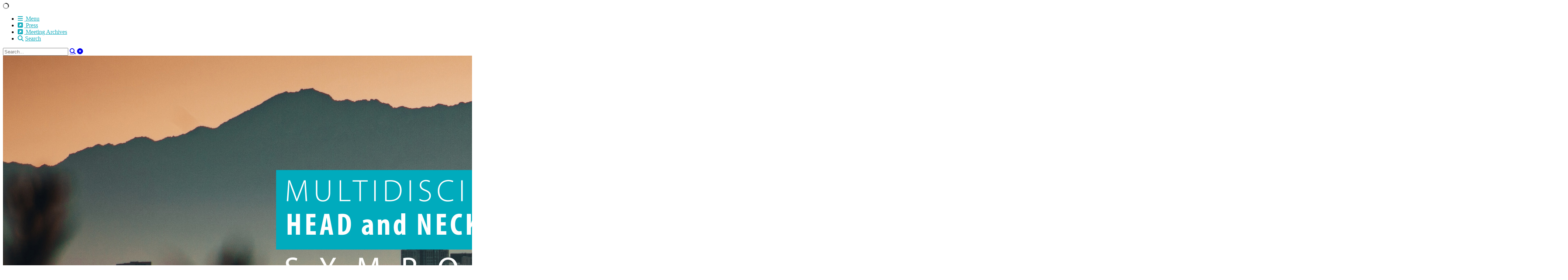

--- FILE ---
content_type: text/html; charset=utf-8
request_url: https://www.astro.org/meetings-and-education/micro-sites/2022/head-and-neck-symposium/attend
body_size: 6057
content:
<!DOCTYPE html>

<html lang="en" xmlns="http://www.w3.org/1999/xhtml">
<head>
    <meta charset="utf-8" />
    <meta content="Learn more about registration, hotel and travel for the 2022 Multidisciplinary Head and Neck Cancers Symposium Symposium." name="description" />
    <meta content="Hotel, register, registration, travel" name="keywords" />
    <title>Attend - 2022 Multidisciplinary Head and Neck Cancers Symposium - American Society for Radiation Oncology (ASTRO)</title>
    
    <meta name="viewport" content="width=device-width, initial-scale=1">
    <script type="cb8880102dcfa497e5221685-text/javascript">
        var ss360SiteId = 'www.astro.org_1';
    </script>
    <link rel="icon" href="/Content/Images/favicon.png" />
    
    
      
        <script src="https://ajax.googleapis.com/ajax/libs/jquery/3.7.1/jquery.min.js" type="cb8880102dcfa497e5221685-text/javascript"></script>  
        <script src="https://acb2.astro.org/lib/jquery-validate/jquery.validate.js" type="cb8880102dcfa497e5221685-text/javascript"></script>
        <script src="https://acb2.astro.org/lib/jquery-validation-unobtrusive/jquery.validate.unobtrusive.js" type="cb8880102dcfa497e5221685-text/javascript"></script>
        <script src="https://acb2.astro.org/lib/jquery-ajax-unobtrusive/jquery.unobtrusive-ajax.min.js" type="cb8880102dcfa497e5221685-text/javascript"></script>
        <script src="https://ajax.googleapis.com/ajax/libs/jqueryui/1.13.3/jquery-ui.min.js" type="cb8880102dcfa497e5221685-text/javascript"></script>
        <script src="https://kit.fontawesome.com/256d43dc06.js" crossorigin="anonymous" type="cb8880102dcfa497e5221685-text/javascript"></script>
        <link rel="stylesheet" href="https://ajax.googleapis.com/ajax/libs/jqueryui/1.13.3/themes/base/jquery-ui.css">
        <link href="https://acb2.astro.org/Content/Styles/Old/jquery-ui.css" rel="stylesheet" type="text/css" />
        <link type="text/css" rel="stylesheet" href="//fonts.googleapis.com/css?family=Muli:italic,regular|Oswald:300,700,regular&amp;subset=latin" media="all" />
        <link href='https://fonts.googleapis.com/css?family=Droid+Sans:400,700' rel='stylesheet' type='text/css' />

        <link href="https://acb2.astro.org/Content/Styles/microSite_typeset.css" rel="stylesheet" type="text/css">
        <link href="https://acb2.astro.org/Content/Styles/responsiveStructures.css" rel="stylesheet" type="text/css">
        <link href="https://acb2.astro.org/Content/Styles/astro_formStyles.css" rel="stylesheet" type="text/css">
        <link href="https://acb2.astro.org/Content/Styles/myASTROStyles.css" rel="stylesheet" type="text/css" />
        <link href="https://acb2.astro.org/Content/Styles/astroTransformation_styles.css" rel="stylesheet" type="text/css">
        <link href="https://acb2.astro.org/Content/Styles/MicroSiteStyles.css" type="text/css" rel="stylesheet">
        <link href="https://acb2.astro.org/Content/Styles/aptifyControls.css" rel="stylesheet" />

        <script type="cb8880102dcfa497e5221685-text/javascript" src="https://acb2.astro.org/Scripts/bootstrap.min.js"></script>
        <script type="cb8880102dcfa497e5221685-text/javascript" src="https://acb2.astro.org/Scripts/bootstrap-tabcollapse.js"></script>
        <script type="cb8880102dcfa497e5221685-text/javascript" src="https://acb2.astro.org/Scripts/main.js"></script>
        <script type="cb8880102dcfa497e5221685-text/javascript" src="https://acb2.astro.org/Scripts/main_addon.js"></script>
        <script src="https://ajax.googleapis.com/ajax/libs/angularjs/1.8.2/angular.min.js" type="cb8880102dcfa497e5221685-text/javascript"></script>
        <script type="cb8880102dcfa497e5221685-text/javascript" src="https://acb2.astro.org/Scripts/filter-search.js"></script>
        <script type="cb8880102dcfa497e5221685-text/javascript" src="https://acb2.astro.org/Scripts/newHomeScripts2.js"></script>
        <script src="https://acb2.astro.org/Scripts/microSiteScripts.js" type="cb8880102dcfa497e5221685-text/javascript"></script>
        <script src="https://www.google.com/recaptcha/api.js?onload=onloadCallback&render=explicit" async defer type="cb8880102dcfa497e5221685-text/javascript"></script>
        <link href="https://acb2.astro.org/lib/croppie/croppie.min.css" rel="stylesheet" type="text/css" />

        <script type="cb8880102dcfa497e5221685-text/javascript">
            (function(c,l,a,r,i,t,y){
                c[a]=c[a]||function(){(c[a].q=c[a].q||[]).push(arguments)};
                t=l.createElement(r);t.async=1;t.src="https://www.clarity.ms/tag/"+i;
                y=l.getElementsByTagName(r)[0];y.parentNode.insertBefore(t,y);
            })(window, document, "clarity", "script", "st5aojqatb");
        </script>
    
    


<meta property="og:site_name" content="ASTRO" />
<meta property="og:url" content="https://www.astro.org/meetings-and-education/micro-sites/2022/head-and-neck-symposium/attend" />
<meta property="og:description" content="" />
<meta property="og:image" content="" />

<meta property="twitter:card"content="summary" />
<meta property="twitter:site"content="@ASTRO_org" />

    <script type="cb8880102dcfa497e5221685-text/javascript">
        (function (w, d, s, l, i) {
            w[l] = w[l] || []; w[l].push({
                'gtm.start':
                    new Date().getTime(), event: 'gtm.js'
            }); var f = d.getElementsByTagName(s)[0],
                j = d.createElement(s), dl = l != 'dataLayer' ? '&l=' + l : ''; j.async = true; j.src =
                    'https://www.googletagmanager.com/gtm.js?id=' + i + dl; f.parentNode.insertBefore(j, f);
        })(window, document, 'script', 'dataLayer', 'GTM-MG476J');</script>
</head>
<body>
    <div class="astro_loadSpinner">
        <div class="astro_loadSpinnerHolder">
            <div class="spinItem"><i class="fa-duotone fa-spinner-third fa-spin"></i></div>
        </div>
    </div>
    

    <div itemscope itemtype="https://schema.org/WebSite">
        <meta itemprop="url" content="https://www.astro.org" />
        <meta itemprop="name" content="American Society for Radiation Oncology" />
    </div>
    <noscript>
        <iframe src="https://www.googletagmanager.com/ns.html?id=GTM-MG476J"
                height="0" width="0" style="display:none;visibility:hidden"></iframe>
    </noscript>
    


    <style>
        @media screen and (max-width: 38.4375em) {
            .micro_topPageNav {
                background-color: rgba(19,90,104,1);
            }
        }

        @media screen and (min-width: 38.4375em) {
            .micro_topPageNav {
                background-color: rgba(19,90,104,1);
            }

            .micro_fifthsBox {
                width: 19%;
            }
        }

        @media screen and (min-width: 70.8125em) {
            .micro_topPageNav {
                background-color: rgba(19,90,104,0);
            }
        }

        .micro_topNav li a {
            color: #13acbd;
        }

        .micro_topNav_button {
            background-color:rgba(19,172,189,0.75);
        }
  
        .micro_topNav_button:hover {
            background-color:rgba(19,172,189,1);
        }

        .micro_intNavHolder {
            background-color: #135a68;
            ;
        }

        .micro_bread {
            color: #135a68;
            ;
        }

            .micro_bread ul {
                background-color: #135a68;
                ;
            }

            .micro_bread li a {
                background-color: #135a68;
            }

                .micro_bread li a::before {
                    background-color: #135a68;
                    border-color: #135a68;
                }

                .micro_bread li a::after {
                    background-color: #135a68;
                }

        #homeBread {
            background-color: #135a68;
        }

            #homeBread::before {
                background-color: #135a68;
                border-color: #135a68;
            }

            #homeBread::after {
                background-color: #135a68;
            }

        .CMSBreadCrumbsCurrentItem {
            background-color: #135a68;
        }

            .CMSBreadCrumbsCurrentItem::before {
                background-color: #135a68;
                border-color: #135a68;
            }

            .CMSBreadCrumbsCurrentItem::after {
                background-color: #135a68;
            }

        .microFooter {
            background-color: #135a68;
        }

        .lead-news .content, .textCallout {
            background-color: #e7f7f8;
            border-top: 4px solid #13acbd;
        }

        .lead-news .content h3, .textCallout h3 {
            color: #13acbd;
        }

        .lead-news .content a, .textCallout a {
             color: #13acbd;
        }

        .textCalloutBtn a {
            background-color: #e7f7f8;
            color: #13acbd;
        }

        .astro_Button a, .astro_Button_center a {
            background-color: #13acbd;
            color: #ffffff;
        }

        .micro_rightSide h4 {
            color: #135a68;
        }

        .microAccordianHeader {
            color: #135a68;
            ;
        }

            .microAccordianHeader span::after {
                color: #13acbd;
            }

        .astro_alternate tr:nth-child(odd) {
            background-color: #e7eef0;
            ;
        }

        .astro_alternate tr:first-child {
            background-color: #135a68;
            ;
        }

        .ui-state-active, .ui-widget-content .ui-state-active, .ui-widget-header .ui-state-active, .astroAccordion_header_active {
            background-color: #13acbd;
        }

        .micro_qutoeBox {
            border-top-color: #13acbd;
            border-bottom-color: #13acbd;
        }</style>


<div class="micro_topPageNav">
    <div class="micro_contentBox">
        <div class="micro_topNav">
            <ul>
                <li style="display:none">
                    <a class="micro_topNav_button" href="">
                       
                    </a>
                </li>
                
                <li>
                    <a href="#" id="mob_OnOff">
                    <i class="fas fa-bars">&nbsp;</i><span class="microPropperFont">
                        Menu
                    </span>
                </a>
                </li>
                
                <li class="">
                    <a href="/News-and-Publications/News-and-Media-Center/Press-Kits/2022/22headneck_presskit?ext=.">
                    <i class="fas fa-external-link-square-alt">&nbsp;</i>
                    <span class="microPropperFont">
                        Press
                    </span>
                </a>
                </li>
                
                <li class="">
                    <a href="/Meetings-and-Education/Micro-Sites/2022/Head-and-Neck-Symposium/Meeting-Archives?ext=.">
                    <i class="fas fa-external-link-square-alt">&nbsp;</i>
                    <span class="microPropperFont">
                        Meeting Archives
                    </span>
                </a>
                </li>
                <li><a href="#" id="searchOnOff"><i class="fas fa-search">&nbsp;</i><span class="microPropperFont">Search</span></a></li>
            </ul>
        </div>

        
        <div class="micro_SearchHolder">
            <div class="micro_SearchBox">
                <div class="micro_SearchFieldBar"><input class="ss360-search-box microsite-search-box" placeholder="How may we help?" type="text" /> <a class="ss360-search-btn fas fa-search" href="#" id="searchAction"> </a> <a href="#" id="microboxOff"><i class="fas fa-times-circle">&nbsp;</i></a></div>
            </div>
        </div>


        <div class="micro_MobileMenuHolder" style="display:none">
            <div class="micro_MobileMenuBox">
                

                <input type="hidden" id="hdnSearchBaseUrl" value="/Meetings-and-Education/Micro-Sites/2022/Head-and-Neck-Symposium/Attend" />
                

                <div class="micro_fifthsBox">
                    <ul>
                        <li>
                            <h3><a href="https://www.astro.org/meetings-and-education/micro-sites/2022/head-and-neck-symposium/attend">Attend</a></h3>
                            <div class="micro_MobileOpener"><a href="#" id="mic_menu1"><i class="fas fa-plus-square"></i></a></div>
                        </li>
                    </ul>
                        <div class="mobileDrop" id="micro_Nav1">
                                <ul>
                                

                                    <li>
                                        <a href="https://www.astro.org/meetings-and-education/micro-sites/2022/head-and-neck-symposium/attend/live-in-person-symposium-registration">Live In-Person Symposium Registration</a>
                                        </li>
                                    <li>
                                        <a href="https://www.astro.org/meetings-and-education/micro-sites/2022/head-and-neck-symposium/attend/virtual-symposium-registration">Virtual Symposium Registration</a>
                                        </li>
                                    <li>
                                        <a href="https://www.astro.org/meetings-and-education/micro-sites/2022/head-and-neck-symposium/attend/hotel">Hotel</a>
                                        </li>
                                    <li>
                                        <a href="https://www.astro.org/meetings-and-education/micro-sites/2022/head-and-neck-symposium/attend/travel">Travel</a>
                                        </li>
                                    <li>
                                        <a href="https://www.astro.org/meetings-and-education/micro-sites/2022/head-and-neck-symposium/attend/attendee-policies">Attendee Policies</a>
                                        </li>
                                    <li>
                                        <a href="https://www.astro.org/meetings-and-education/micro-sites/2022/head-and-neck-symposium/attend/health-and-safety-measures">Health and Safety Measures</a>
                                        </li>
                                </ul>
                            </div>
                </div>
                <div class="micro_fifthsBox">
                    <ul>
                        <li>
                            <h3><a href="https://www.astro.org/meetings-and-education/micro-sites/2022/head-and-neck-symposium/experience">Experience</a></h3>
                            <div class="micro_MobileOpener"><a href="#" id="mic_menu2"><i class="fas fa-plus-square"></i></a></div>
                        </li>
                    </ul>
                        <div class="mobileDrop" id="micro_Nav2">
                                <ul>
                                

                                    <li>
                                        <a href="https://www.astro.org/meetings-and-education/micro-sites/2022/head-and-neck-symposium/experience/attendee-faq">Attendee FAQ</a>
                                        </li>
                                    <li>
                                        <a href="https://www.astro.org/meetings-and-education/micro-sites/2022/head-and-neck-symposium/experience/attendee-preparation">Attendee Preparation</a>
                                        </li>
                                    <li>
                                        <a href="https://www.astro.org/meetings-and-education/micro-sites/2022/head-and-neck-symposium/experience/daily-news">Daily News</a>
                                        </li>
                                    <li>
                                        <a href="https://www.astro.org/meetings-and-education/micro-sites/2022/head-and-neck-symposium/experience/session-content-references">Session Content References</a>
                                        </li>
                                    <li>
                                        <a href="https://www.astro.org/meetings-and-education/micro-sites/2022/head-and-neck-symposium/experience/speaker-preparation">Speaker Preparation</a>
                                        </li>
                                </ul>
                            </div>
                </div>
                <div class="micro_fifthsBox">
                    <ul>
                        <li>
                            <h3><a href="https://www.astro.org/meetings-and-education/micro-sites/2022/head-and-neck-symposium/learn">Learn</a></h3>
                            <div class="micro_MobileOpener"><a href="#" id="mic_menu3"><i class="fas fa-plus-square"></i></a></div>
                        </li>
                    </ul>
                        <div class="mobileDrop" id="micro_Nav3">
                                <ul>
                                

                                    <li>
                                        <a href="https://www.astro.org/meetings-and-education/micro-sites/2022/head-and-neck-symposium/learn/abstracts">Abstracts</a>
                                        </li>
                                    <li>
                                        <a href="https://www.astro.org/meetings-and-education/micro-sites/2022/head-and-neck-symposium/learn/schedule-of-events">Schedule of Events</a>
                                        </li>
                                    <li>
                                        <a href="https://www.astro.org/meetings-and-education/micro-sites/2022/head-and-neck-symposium/learn/program">Program</a>
                                        </li>
                                    <li>
                                        <a href="https://www.astro.org/meetings-and-education/micro-sites/2022/head-and-neck-symposium/learn/planning-committee">Planning Committee</a>
                                        </li>
                                    <li>
                                        <a href="https://www.astro.org/meetings-and-education/micro-sites/2022/head-and-neck-symposium/learn/continuing-education-credits">Continuing Education Credits</a>
                                        </li>
                                    <li>
                                        <a href="https://www.astro.org/meetings-and-education/micro-sites/2022/head-and-neck-symposium/learn/ondemand">onDemand</a>
                                        </li>
                                </ul>
                            </div>
                </div>
                <div class="micro_fifthsBox">
                    <ul>
                        <li>
                            <h3><a href="https://www.astro.org/meetings-and-education/micro-sites/2022/head-and-neck-symposium/exhibit-hall">Exhibit Hall</a></h3>
                            <div class="micro_MobileOpener"><a href="#" id="mic_menu4"><i class="fas fa-plus-square"></i></a></div>
                        </li>
                    </ul>
                        <div class="mobileDrop" id="micro_Nav4">
                                <ul>
                                

                                    <li>
                                        <a href="https://www.astro.org/meetings-and-education/micro-sites/2022/head-and-neck-symposium/exhibit-hall/industry-satellite-symposia">Industry Satellite Symposia</a>
                                        </li>
                                    <li>
                                        <a href="https://www.astro.org/meetings-and-education/micro-sites/2022/head-and-neck-symposium/exhibit-hall/industry-expert-theater">Industry-Expert Theater</a>
                                        </li>
                                </ul>
                            </div>
                </div>


                <div class="micro_contactBar">
                    
                    
                </div>

            </div>
        </div>

    </div>
</div>

<div class="micro_intHero">
    
    <img src="/ASTRO/media/ASTRO/Meetings%20and%20Education/Microsites/Head_and_Neck_21/headNeck_interior.jpg?ext=.jpg" />

</div>


<div class="micro_intContentWraper">
    <div class="micro_intNavHolder">
        <div class="micro_breadHanger">
            <div class="micro_bread">
                
                
<ul>
            <li>
                <a id="homeBread" href="https://www.astro.org/meetings-and-education/micro-sites/2022/head-and-neck-symposium"><i class="fas fa-home" style="font-size:14px"></i></a>
            </li>
            <li>
                <a href="https://www.astro.org/meetings-and-education/micro-sites/2022/head-and-neck-symposium/attend" class="CMSBreadCrumbsLink" data-feathr-click-track="true" data-feathr-link-aids="5cf7fbbb5f0575000e7e80bf">Attend</a>
            </li>

</ul>
            </div>
        </div>

        <div class="micro_subMob">
            <ul>
                <li>
                    <a id="subMobHamburger" href="#"><i class="fas fa-bars">&nbsp;</i><span class="microPropperFont">Subnavigation</span></a>
                </li>

            </ul>
        </div>

    </div>
    <div class="micro_innerContentBox">
        <div class="micro_leftSide">
            <div class="micro_leftSideNav">
                
                <ul id="mobHome">
                    <li><a href="https://www.astro.org/meetings-and-education/micro-sites/2022/head-and-neck-symposium"><i class="fas fa-home" style="font-size:14px">&nbsp;</i><span class="microPropperFont">Home</span></a></li>
                </ul>
                
                
        <ul class="menuElem">
                <li class="Highlighted">

                    <a href="https://www.astro.org/meetings-and-education/micro-sites/2022/head-and-neck-symposium/attend">Attend</a>

                        <ul>
                                <li>
                                    <a href="https://www.astro.org/meetings-and-education/micro-sites/2022/head-and-neck-symposium/attend/live-in-person-symposium-registration">Live In-Person Symposium Registration</a>

                                </li>
                                <li>
                                    <a href="https://www.astro.org/meetings-and-education/micro-sites/2022/head-and-neck-symposium/attend/virtual-symposium-registration">Virtual Symposium Registration</a>

                                </li>
                                <li>
                                    <a href="https://www.astro.org/meetings-and-education/micro-sites/2022/head-and-neck-symposium/attend/hotel">Hotel</a>

                                </li>
                                <li>
                                    <a href="https://www.astro.org/meetings-and-education/micro-sites/2022/head-and-neck-symposium/attend/travel">Travel</a>

                                </li>
                                <li>
                                    <a href="https://www.astro.org/meetings-and-education/micro-sites/2022/head-and-neck-symposium/attend/attendee-policies">Attendee Policies</a>

                                </li>
                                <li>
                                    <a href="https://www.astro.org/meetings-and-education/micro-sites/2022/head-and-neck-symposium/attend/health-and-safety-measures">Health and Safety Measures</a>

                                </li>
                        </ul>
                </li>
                <li class="">

                    <a href="https://www.astro.org/meetings-and-education/micro-sites/2022/head-and-neck-symposium/experience">Experience</a>

                        <ul>
                                <li>
                                    <a href="https://www.astro.org/meetings-and-education/micro-sites/2022/head-and-neck-symposium/experience/attendee-faq">Attendee FAQ</a>

                                </li>
                                <li>
                                    <a href="https://www.astro.org/meetings-and-education/micro-sites/2022/head-and-neck-symposium/experience/attendee-preparation">Attendee Preparation</a>

                                </li>
                                <li>
                                    <a href="https://www.astro.org/meetings-and-education/micro-sites/2022/head-and-neck-symposium/experience/daily-news">Daily News</a>

                                        <ul>
                                                <li>
                                                    <a href="https://www.astro.org/meetings-and-education/micro-sites/2022/head-and-neck-symposium/experience/daily-news/head-and-neck-daily-day-1">Head and Neck Daily Day 1</a>
                                                </li>
                                                <li>
                                                    <a href="https://www.astro.org/meetings-and-education/micro-sites/2022/head-and-neck-symposium/experience/daily-news/head-and-neck-daily-news-day-3">Head and Neck Daily News - Day 3</a>
                                                </li>
                                                <li>
                                                    <a href="https://www.astro.org/meetings-and-education/micro-sites/2022/head-and-neck-symposium/experience/daily-news/welcome">Welcome</a>
                                                </li>
                                                <li>
                                                    <a href="https://www.astro.org/meetings-and-education/micro-sites/2022/head-and-neck-symposium/experience/daily-news/abstract-2">Abstract 2</a>
                                                </li>
                                                <li>
                                                    <a href="https://www.astro.org/meetings-and-education/micro-sites/2022/head-and-neck-symposium/experience/daily-news/head-and-neck-daily-news-day-2">Head and Neck Daily News - Day 2</a>
                                                </li>
                                                <li>
                                                    <a href="https://www.astro.org/meetings-and-education/micro-sites/2022/head-and-neck-symposium/experience/daily-news/abstract-8">Abstract 8</a>
                                                </li>
                                                <li>
                                                    <a href="https://www.astro.org/meetings-and-education/micro-sites/2022/head-and-neck-symposium/experience/daily-news/abstract-17">Abstract 17</a>
                                                </li>
                                                <li>
                                                    <a href="https://www.astro.org/meetings-and-education/micro-sites/2022/head-and-neck-symposium/experience/daily-news/abstract-11">Abstract 11</a>
                                                </li>
                                        </ul>
                                </li>
                                <li>
                                    <a href="https://www.astro.org/meetings-and-education/micro-sites/2022/head-and-neck-symposium/experience/session-content-references">Session Content References</a>

                                </li>
                                <li>
                                    <a href="https://www.astro.org/meetings-and-education/micro-sites/2022/head-and-neck-symposium/experience/speaker-preparation">Speaker Preparation</a>

                                </li>
                        </ul>
                </li>
                <li class="">

                    <a href="https://www.astro.org/meetings-and-education/micro-sites/2022/head-and-neck-symposium/learn">Learn</a>

                        <ul>
                                <li>
                                    <a href="https://www.astro.org/meetings-and-education/micro-sites/2022/head-and-neck-symposium/learn/abstracts">Abstracts</a>

                                </li>
                                <li>
                                    <a href="https://www.astro.org/meetings-and-education/micro-sites/2022/head-and-neck-symposium/learn/schedule-of-events">Schedule of Events</a>

                                </li>
                                <li>
                                    <a href="https://www.astro.org/meetings-and-education/micro-sites/2022/head-and-neck-symposium/learn/program">Program</a>

                                </li>
                                <li>
                                    <a href="https://www.astro.org/meetings-and-education/micro-sites/2022/head-and-neck-symposium/learn/planning-committee">Planning Committee</a>

                                </li>
                                <li>
                                    <a href="https://www.astro.org/meetings-and-education/micro-sites/2022/head-and-neck-symposium/learn/continuing-education-credits">Continuing Education Credits</a>

                                </li>
                                <li>
                                    <a href="https://www.astro.org/meetings-and-education/micro-sites/2022/head-and-neck-symposium/learn/ondemand">onDemand</a>

                                </li>
                        </ul>
                </li>
                <li class="">

                    <a href="https://www.astro.org/meetings-and-education/micro-sites/2022/head-and-neck-symposium/exhibit-hall">Exhibit Hall</a>

                        <ul>
                                <li>
                                    <a href="https://www.astro.org/meetings-and-education/micro-sites/2022/head-and-neck-symposium/exhibit-hall/industry-satellite-symposia">Industry Satellite Symposia</a>

                                </li>
                                <li>
                                    <a href="https://www.astro.org/meetings-and-education/micro-sites/2022/head-and-neck-symposium/exhibit-hall/industry-expert-theater">Industry-Expert Theater</a>

                                </li>
                        </ul>
                </li>
        </ul>


            </div>
            <div class="micro_leftSideNav micro_leftSide_dropZone">
                






         


<div class="rs_grid1 textCalloutBox">
    <div class="textCallout">
      
      <h3>Pocket Program</h3> 
      
      View the <a href="/ASTRO/media/ASTRO/Meetings%20and%20Education/PDFs/HeadNeck22/HN22_PocketProgram.pdf">Pocket Program</a> for the 2022 Multidisciplinary Head and Neck Cancers Symposium. More details may also be found via the conference planner located on the Schedule of Events page.
    </div>
  
</div>
            


    




            </div>
        </div>
        <div class="micro_rightSide">
            
            <h1>Attend</h1>

            
            








    <div class="fr-view">
        <p>Interested in attending the 2022 Multidisciplinary Head and Neck Cancers Symposium? Learn more about registration and hotel accommodations for the meeting taking place in the JW Marriott Phoenix Desert Ridge Resort and Spa.</p>
    </div>


    







         


<div class="float_Row">
  
  <div class="rs_grid2 picCalloutBox">
    <div class="picCallout">
        <img src="/ASTRO/media/ASTRO/Meetings%20and%20Education/CallOuts/reg7_callout.jpg?ext=.jpg" />
    </div>
    <div class="picCalloutText">
        <h2><a href="/meetings-and-education/micro-sites/2022/head-and-neck-symposium/attend/live-in-person-symposium-registration">Live In-Person Symposium Registration</a></h2>
        Registration for the Multidisciplinary Head and Neck Symposium is now closed.
    </div>
  </div>
      
</div>

<div class="float_Row">
  
  <div class="rs_grid2 picCalloutBox">
    <div class="picCallout">
        <img src="/ASTRO/media/ASTRO/Meetings%20and%20Education/Microsites/Head_and_Neck_21/HN22_VirtualSymp_Callout.jpg?ext=.jpg" />
    </div>
    <div class="picCalloutText">
        <h2><a href="/meetings-and-education/micro-sites/2022/head-and-neck-symposium/attend/virtual-symposium-registration">Virtual Symposium Registration</a></h2>
        Registration for the Multidisciplinary Head and Neck Symposium is now closed.
    </div>
  </div>
      
</div>

<div class="float_Row">
  
  <div class="rs_grid2 picCalloutBox">
    <div class="picCallout">
        <img src="/ASTRO/media/ASTRO/Meetings%20and%20Education/Microsites/Head_and_Neck_21/hotel_callout.jpg?ext=.jpg" />
    </div>
    <div class="picCalloutText">
        <h2><a href="/meetings-and-education/micro-sites/2022/head-and-neck-symposium/attend/hotel">Hotel</a></h2>
        The room block for the meeting is now closed. Find out more about how to contact the JW Marriott Phoenix Desert Ridge Resort and Spa directly.
    </div>
  </div>
      
</div>

<div class="float_Row">
  
  <div class="rs_grid2 picCalloutBox">
    <div class="picCallout">
        <img src="/ASTRO/media/ASTRO/Meetings%20and%20Education/Microsites/Head_and_Neck_21/travel_callout.jpg?ext=.jpg" />
    </div>
    <div class="picCalloutText">
        <h2><a href="/meetings-and-education/micro-sites/2022/head-and-neck-symposium/attend/travel">Travel</a></h2>
        View airports, estimated taxi fare, parking and more for the 2022 Multidisciplinary Head and Neck Cancers Symposium in Phoenix.
    </div>
  </div>
      
</div>

<div class="float_Row">
  
  <div class="rs_grid2 picCalloutBox">
    <div class="picCallout">
        <img src="/ASTRO/media/ASTRO/Meetings%20and%20Education/CallOuts/books_callout.jpg?ext=.jpg" />
    </div>
    <div class="picCalloutText">
        <h2><a href="/meetings-and-education/micro-sites/2022/head-and-neck-symposium/attend/attendee-policies">Attendee Policies</a></h2>
        Learn about attendee policies for the 2022 Multidisciplinary Head and Neck Cancers Symposium.
    </div>
  </div>
      
</div>

<div class="float_Row">
  
  <div class="rs_grid2 picCalloutBox">
    <div class="picCallout">
        <img src="/ASTRO/media/ASTRO/Meetings%20and%20Education/CallOuts/safety_callout.jpg?ext=.jpg" />
    </div>
    <div class="picCalloutText">
        <h2><a href="/meetings-and-education/micro-sites/2022/head-and-neck-symposium/attend/health-and-safety-measures">Health and Safety Measures</a></h2>
        ASTRO is facilitating measures that seek to ensure optimal health and sanitary conditions in all environments where in-person interactions take place during the 2022 Multidisciplinary Head and Neck Cancers Symposium. Learn about those measures.
    </div>
  </div>
      
</div>
            


    




        </div>
    </div>
    <div class="microFooter">
        <div class="microFooter_floater">
            
            <div class="microFooterSponsors_fourths" style="display:block">
                <h2>CO-SPONSORS</h2>

                <ul>
                    <li><a href="https://www.ahns.info/"><img src="/ASTRO/media/ASTRO/AffiliatePages/Industry/Logos/AHNS_logo_large.png?ext=.png" /></a></li>
                    <li><a href="https://www.asco.org"><img src="/ASTRO/media/ASTRO/AffiliatePages/Industry/Logos/asco_logo_large.png?ext=.png" /></a></li>
                    <li><a href="https://www.astro.org"><img src="/ASTRO/media/ASTRO/AffiliatePages/Industry/Logos/astro_logo_whitereverse.png?ext=.png" /></a></li>
                    <li><a href="https://www.sitcancer.org/home"><img src="/ASTRO/media/ASTRO/AffiliatePages/Industry/Logos/sitc_logo_whitereverse.png?ext=.png" /></a></li>
                </ul>
            </div>

            <div class="microFooter_blocks">
                
                

            </div>
            <div class="microFooter_blocks">
                
                <h3 style="text-align: center;"><a href="https://www.astro.org/About-ASTRO/Terms-of-Use">TERMS OF USE &amp; PRIVACY POLICY</a></h3>

<h3 style="text-align: center;">Connect With Us:</h3>

<div style="text-align: center;"><a href="https://www.facebook.com/AmericanSocietyforRadiationOncology/"><i class="fab fa-facebook-square">&nbsp;</i></a>&nbsp; <a href="https://twitter.com/ASTRO_org"><i class="fab fa-twitter-square">&nbsp;</i></a>&nbsp; <a href="https://www.instagram.com/astro_org/"><i class="fab fa-instagram-square">&nbsp;</i></a>&nbsp; <a href="maito:meetings@astro.org"><i class="fas fa-envelope-square">&nbsp;</i></a>&nbsp; <a href="https://rohub.astro.org/home"><i class="fas fa-power-off">&nbsp;</i></a></div>

            </div>
            <div class="microFooter_blocks">
                
                
            </div>
        </div>
    </div>

</div>
<cms:CMSWebPartZone ZoneID="ScriptsFromMaster" runat="server" />


  
    <script type="cb8880102dcfa497e5221685-text/javascript">
        $(function () {
            $(".accordion").accordion(
                {
                    collapsible: true,
                    heightStyle: "content",
                    active: false
                }
            );
        });
    </script>
    <script type="cb8880102dcfa497e5221685-text/javascript">
        !function (f, e, a, t, h, r) {
            if (!f[h]) {
                r = f[h] = function () {
                    r.invoke ?
                    r.invoke.apply(r, arguments) : r.queue.push(arguments)
                },
                r.queue = [], r.loaded = 1 * new Date, r.version = "1.0.0",
                f.FeathrBoomerang = r; var g = e.createElement(a),
                    h = e.getElementsByTagName("head")[0] || e.getElementsByTagName("script")[0].parentNode;
                g.async = !0, g.src = t, h.appendChild(g)
            }
        }(window, document, "script", "https://cdn.feathr.co/js/boomerang.min.js", "feathr");

        feathr("fly", "5cf7fbbb5f0575000e7e80bf");
        feathr("sprinkle", "page_view");
    </script>
    
    
<script async src="https://js.sitesearch360.com/plugin/bundle/55184.js" type="cb8880102dcfa497e5221685-text/javascript"></script>
        <script src="https://acb2.astro.org/Scripts/astro_formScripts.js" type="cb8880102dcfa497e5221685-text/javascript"></script>
        <script src="https://acb2.astro.org/Scripts/aptifyControlScripts.js" type="cb8880102dcfa497e5221685-text/javascript"></script>
        <script src="https://acb2.astro.org/Scripts/astroaddressautocomplete.js" type="cb8880102dcfa497e5221685-text/javascript"></script>
        <script src="https://acb2.astro.org/Scripts/CCValidators.js" type="cb8880102dcfa497e5221685-text/javascript"></script>
        <script type="cb8880102dcfa497e5221685-text/javascript" src="https://acb2.astro.org/lib/croppie/croppie.min.js"></script>
        <script type="cb8880102dcfa497e5221685-text/javascript" src="https://acb2.astro.org/lib/exif-js/exif.min.js"></script>
    
        <script type="cb8880102dcfa497e5221685-text/javascript">
            window.kentico = window.kentico || {};
            window.kentico.builder = {};
            window.kentico.builder.useJQuery = true;
        </script>
         
        
            <script src="https://acb2.astro.org/_content/Kentico.Content.Web.Rcl/Content/Bundles/Public/systemFormComponents.min.js" type="cb8880102dcfa497e5221685-text/javascript"></script>

    
<script src="/cdn-cgi/scripts/7d0fa10a/cloudflare-static/rocket-loader.min.js" data-cf-settings="cb8880102dcfa497e5221685-|49" defer></script><script defer src="https://static.cloudflareinsights.com/beacon.min.js/vcd15cbe7772f49c399c6a5babf22c1241717689176015" integrity="sha512-ZpsOmlRQV6y907TI0dKBHq9Md29nnaEIPlkf84rnaERnq6zvWvPUqr2ft8M1aS28oN72PdrCzSjY4U6VaAw1EQ==" data-cf-beacon='{"rayId":"9bdd953c2a495aae","version":"2025.9.1","serverTiming":{"name":{"cfExtPri":true,"cfEdge":true,"cfOrigin":true,"cfL4":true,"cfSpeedBrain":true,"cfCacheStatus":true}},"token":"3c6c40ffdf694b77b85c4066e7cc6df3","b":1}' crossorigin="anonymous"></script>
</body>
</html>


--- FILE ---
content_type: text/javascript
request_url: https://polo.feathr.co/v1/analytics/match/script.js?a_id=5cf7fbbb5f0575000e7e80bf&pk=feathr
body_size: -599
content:
(function (w) {
    
        
    if (typeof w.feathr === 'function') {
        w.feathr('integrate', 'ttd', '69679e597fa90a0002be144f');
    }
        
        
    if (typeof w.feathr === 'function') {
        w.feathr('match', '69679e597fa90a0002be144f');
    }
        
    
}(window));

--- FILE ---
content_type: application/javascript;charset=UTF-8
request_url: https://js.sitesearch360.com/plugin/bundle/55184.js
body_size: 927
content:
(function(){window.ss360Configs=window.ss360Configs||{};window.ss360Configs["SS360Astromain"]={"showErrors":true,"suggestions":{"showImages":false},"style":{"suggestions":{"border":{"color":"#dddddd","radius":"7px"},"padding":"5px","distanceFromTop":"0px","text":{"color":"#333333"},"background":{"color":"#ffffff"}}},"searchBox":{"selector":".ss360-search-box","searchButton":".ss360-search-btn","animatedPlaceholder":{"enabled":true},"placeholder":"Search..."},"results":{"searchQueryParamName":"s","linksOpenNewTab":true,"showRelatedQueries":false,"showPageSizeSelector":true,"integrationType":"embed","embedConfig":{"contentBlock":"#ss360-target","url":"/astro-search"},"fullScreenConfig":{}},"queryTerm":{"highlightColor":"#b5f948"},"contentGroups":{"exclude":["ROInstitute","Videos","PRO Journal","Red Journal"]},"tracking":{"providers":["GTM","GA"]},"layout":{"mobile":{"showImages":false,"showDataPoints":false,"showUrl":true},"desktop":{"showImages":false,"showDataPoints":false,"showUrl":true},"navigation":{"allResultsFirst":true}},"dataPoints":{"direction":"row"},"siteId":"www.astro.org_1"};try{var ss360Callbacks = {};ss360Callbacks['callbacks.preSearch']=function(f,b,e){var c=window.location.origin;var h=document.getElementById("hdnSearchBaseUrl");if(h){if(h.length>0&&h.val()!=""){var d=h.val()+"/search";var g=c+d;var a="#ss360-target";window.SS360.changeConfig("results.embedConfig.url",g)}}return true};;ss360Callbacks['callbacks.init']=function(){window.ss360Config=window.ss360Configs["SS360Astromain"];window.ss360Configs.SS360Astromain.siteId=ss360SiteId};;Object.keys(ss360Callbacks).forEach(function(s){var l=window['ss360Configs']['SS360Astromain'],n=s.split(".");n.forEach(function(a,c){c!==n.length-1?(void 0!==l[a]||(l[a]={}),l=l[a]):l[a]=ss360Callbacks[s]})});}catch(err){console.error(err);}if(document.getElementById("ss360-bundle-js")!==null){if('initializeSs360' in window){window.initializeSs360();}}else{var e=document.createElement("script");e.setAttribute("id", "ss360-bundle-js");e.src="https://cdn.sitesearch360.com/v15/sitesearch360-v15.frozen.3f9746964b78e2b2d12f9547ee1308c7.js";e.setAttribute("defer","defer");var body=document.getElementsByTagName("body")[0];if(body){body.appendChild(e);}else{(document.attachEvent?"complete"===document.readyState:"loading"!==document.readyState)?document.getElementsByTagName("body")[0].appendChild(e):document.addEventListener("DOMContentLoaded",function(){document.getElementsByTagName("body")[0].appendChild(e)});}}})();